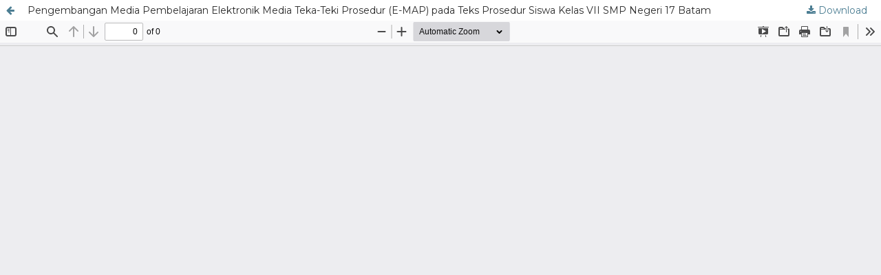

--- FILE ---
content_type: text/html; charset=utf-8
request_url: https://educaniora.org/index.php/ec/article/view/63/53
body_size: 1513
content:
<!DOCTYPE html>
<html lang="en-US" xml:lang="en-US">
<head>
	<meta http-equiv="Content-Type" content="text/html; charset=utf-8" />
	<meta name="viewport" content="width=device-width, initial-scale=1.0">
	<title>View of Pengembangan Media Pembelajaran Elektronik Media Teka-Teki Prosedur (E-MAP) pada Teks Prosedur Siswa Kelas VII SMP Negeri 17 Batam</title>

	
<link rel="icon" href="https://educaniora.org/public/journals/2/favicon_en_US.png">
<meta name="generator" content="Open Journal Systems 3.3.0.14">
<meta name="google-site-verification" content="H_4oKTHOVL8bl7iwKgAVV0jl7mi0F8B0F8VzfXbU7z4" />
<meta name="msvalidate.01" content="28E4D9E229DA18E28F6A0A3141251033" />
	<link rel="stylesheet" href="https://educaniora.org/index.php/ec/$$$call$$$/page/page/css?name=stylesheet" type="text/css" /><link rel="stylesheet" href="https://educaniora.org/lib/pkp/styles/fontawesome/fontawesome.css?v=3.3.0.14" type="text/css" /><link rel="stylesheet" href="https://educaniora.org/plugins/generic/doiInSummary/styles/doi.css?v=3.3.0.14" type="text/css" /><link rel="stylesheet" href="https://educaniora.org/plugins/generic/orcidProfile/css/orcidProfile.css?v=3.3.0.14" type="text/css" /><link rel="stylesheet" href="https://educaniora.org/public/journals/2/styleSheet.css?d=2023-06-08+06%3A42%3A08" type="text/css" />
	<script src="https://educaniora.org/lib/pkp/lib/vendor/components/jquery/jquery.min.js?v=3.3.0.14" type="text/javascript"></script><script src="https://educaniora.org/lib/pkp/lib/vendor/components/jqueryui/jquery-ui.min.js?v=3.3.0.14" type="text/javascript"></script><script src="https://educaniora.org/plugins/themes/default/js/lib/popper/popper.js?v=3.3.0.14" type="text/javascript"></script><script src="https://educaniora.org/plugins/themes/default/js/lib/bootstrap/util.js?v=3.3.0.14" type="text/javascript"></script><script src="https://educaniora.org/plugins/themes/default/js/lib/bootstrap/dropdown.js?v=3.3.0.14" type="text/javascript"></script><script src="https://educaniora.org/plugins/themes/default/js/main.js?v=3.3.0.14" type="text/javascript"></script><script type="text/javascript">
(function (w, d, s, l, i) { w[l] = w[l] || []; var f = d.getElementsByTagName(s)[0],
j = d.createElement(s), dl = l != 'dataLayer' ? '&l=' + l : ''; j.async = true; 
j.src = 'https://www.googletagmanager.com/gtag/js?id=' + i + dl; f.parentNode.insertBefore(j, f); 
function gtag(){dataLayer.push(arguments)}; gtag('js', new Date()); gtag('config', i); })
(window, document, 'script', 'dataLayer', 'G-ZYQV4K9GM9');
</script>
</head>
<body class="pkp_page_article pkp_op_view">

		<header class="header_view">

		<a href="https://educaniora.org/index.php/ec/article/view/63" class="return">
			<span class="pkp_screen_reader">
									Return to Article Details
							</span>
		</a>

		<a href="https://educaniora.org/index.php/ec/article/view/63" class="title">
			Pengembangan Media Pembelajaran Elektronik Media Teka-Teki Prosedur (E-MAP) pada Teks Prosedur Siswa Kelas VII SMP Negeri 17 Batam
		</a>

		<a href="https://educaniora.org/index.php/ec/article/download/63/53/269" class="download" download>
			<span class="label">
				Download
			</span>
			<span class="pkp_screen_reader">
				Download PDF
			</span>
		</a>

	</header>

	<script type="text/javascript">
		// Creating iframe's src in JS instead of Smarty so that EZProxy-using sites can find our domain in $pdfUrl and do their rewrites on it.
		$(document).ready(function() {
			var urlBase = "https://educaniora.org/plugins/generic/pdfJsViewer/pdf.js/web/viewer.html?file=";
			var pdfUrl = "https:\/\/educaniora.org\/index.php\/ec\/article\/download\/63\/53\/269";
			$("#pdfCanvasContainer > iframe").attr("src", urlBase + encodeURIComponent(pdfUrl));
		});
	</script>

	<div id="pdfCanvasContainer" class="galley_view">
				<iframe src="" width="100%" height="100%" style="min-height: 500px;" title="PDF of Pengembangan Media Pembelajaran Elektronik Media Teka-Teki Prosedur (E-MAP) pada Teks Prosedur Siswa Kelas VII SMP Negeri 17 Batam" allowfullscreen webkitallowfullscreen></iframe>
	</div>
	
</body>
</html>


--- FILE ---
content_type: text/css
request_url: https://educaniora.org/public/journals/2/styleSheet.css?d=2023-06-08+06%3A42%3A08
body_size: 605
content:
@import url('https://fonts.googleapis.com/css2?family=Montserrat:ital,wght@0,100;0,200;0,300;0,400;0,500;0,600;0,700;0,800;0,900;1,100;1,200;1,300;1,400;1,500;1,600;1,700;1,800;1,900&display=swap');

body {
 font-family: 'Montserrat', sans-serif;
}

/*editorial Team*/

.editorial-member .col-lg-2 {
	margin-right: 0.25rem;
}

.editorial-member .col-lg-10 {
	margin: auto auto auto 0.25rem;
}

.editorial-member img {
  border-radius: 35px 5px 5px 5px;
  border: 1px solid #C5B3BC;
  max-height: 300px;
  width: 100%;
  height: 100%;
  object-fit: cover;
}

.editorial-member a {
  transition: all ease-in-out 0.2s;
}

.editorial-member a:hover {
  color: #161413;
}

.editorial-member h3 {
  margin: 0;
  font-size: 1.125rem; /* 18px */
  font-weight: 700;
  color: #8E6A7D;
}

.editorial-member h4 {
	line-height: 1.2rem; /* 20px */
	font-weight: 400;
	margin: 2px 0px 2px 0px;
	padding: 0;
	color: #8E6A7D;
}

.editorial-member h5 {
	line-height: 1.2rem; /* 20px */
	margin: 0;
	padding: 0;
	color: #8E6A7D;
	font-weight: 300;
}

.editorial-member p {
  margin: 0;
  align-self: center;
}

@media (min-width: 768px) {
	.editorial-member {
		display: flex;
	}
	.editorial-member img {
		width: 100px;
		height: 100px;
		max-width: 110px;
		max-height: 110px;
	}
	.editorial-member h3 {
		font-size: 1.25rem; /* 20px */
		line-height: 1.75rem; /* 28px */
	}
	.editorial-member h4 {
		font-size: 1rem; /* 16px */
		line-height: 1.5rem; /* 24px */
	}
	.editorial-member h5 {
		font-size: 1rem; /* 16px */
		line-height: 1.5rem; /* 24px */
	}
}

@media (min-width: 1024px) {
	.editorial-member img {
		width: 110px;
		height: 110px;
		max-width: 120px;
		max-height: 120px;
	}
	
    .custom-sticky{
        position: sticky;
        top: 0;
        z-index: 1;
        overflow-x: hidden;
        overflow-y: auto;
    }
}

.indexed{
	display: grid;
	grid-template-columns: repeat(2, minmax(0, 1fr));
	grid-gap: 0.5rem;
}

.indexed div{
	margin-top: auto;
	margin-bottom: auto;
}

.indexed > div:nth-of-type(1) {
	grid-column: span 2 / span 2;
}

.pkp_brand_footer {
  display: none;
}

section.item.references {
  width: 100%;
  overflow-x: auto;
}

.cmp_breadcrumbs{
  text-transform: none;
}

.obj_issue_toc .cover img{
margin-left: 0px;
margin-right: 0px;
}